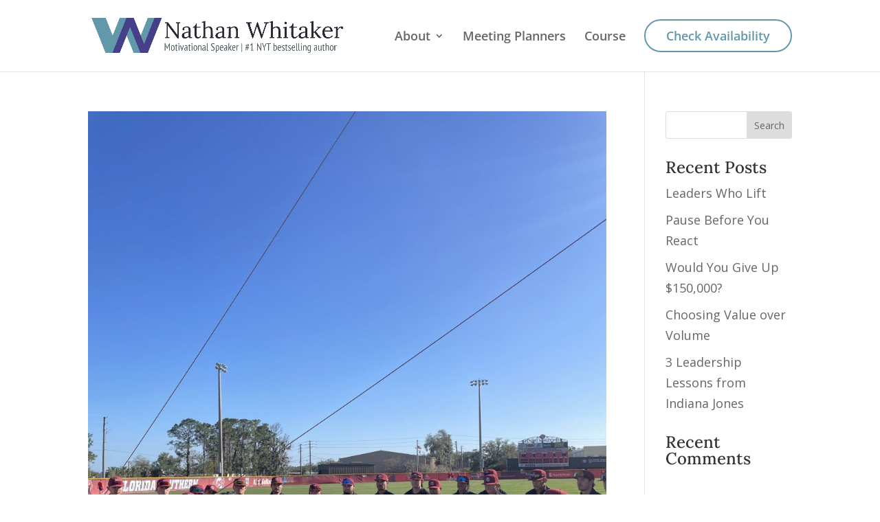

--- FILE ---
content_type: text/css
request_url: https://nathanwhitaker.com/wp-content/themes/nathan-whitaker-21/style.css?ver=4.20.4
body_size: 421
content:
/*--------------------------------------------------------------------------------- Theme Name:   Nathan Whitaker 21 Theme URI:    http://nathanwhitaker.com Description:  Website for NYT Bestseller, Nathan Whitaker Author:       LavaVein Author URI:   https://lavavein.com Template:     Divi Version:      2.0.0 License:      GNU General Public License v2 or later License URI:  http://www.gnu.org/licenses/gpl-2.0.html------------------------------ ADDITIONAL CSS HERE ------------------------------*/